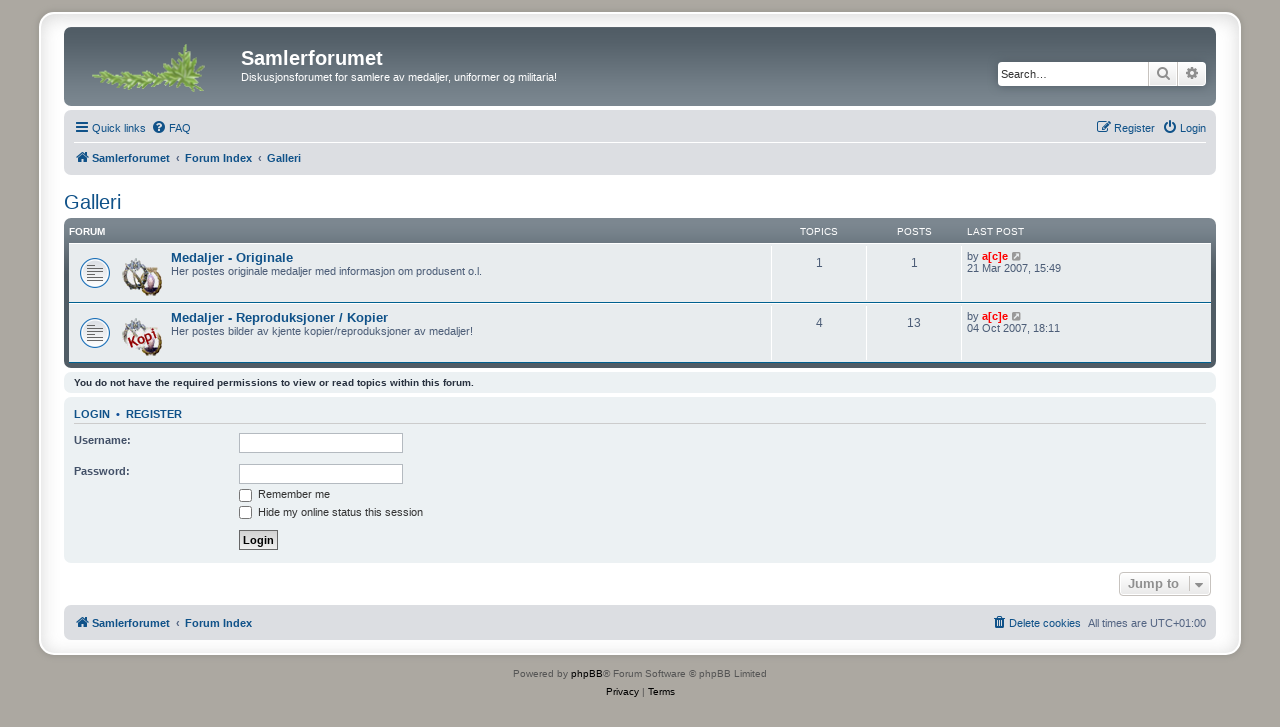

--- FILE ---
content_type: text/html; charset=UTF-8
request_url: https://www.samlerforumet.net/forum/viewforum.php?f=101&sid=c0c5d0093500f7e5f5ea0630bff59988
body_size: 5733
content:
<!DOCTYPE html>
<html dir="ltr" lang="en-gb">
<head>
<meta charset="utf-8" />
<meta http-equiv="X-UA-Compatible" content="IE=edge">
<meta name="viewport" content="width=device-width, initial-scale=1" />

<title>Samlerforumet - Galleri</title>

	<link rel="alternate" type="application/atom+xml" title="Feed - Samlerforumet" href="/forum/app.php/feed?sid=990b170ba56081653efc045762dff59d">			<link rel="alternate" type="application/atom+xml" title="Feed - New Topics" href="/forum/app.php/feed/topics?sid=990b170ba56081653efc045762dff59d">		<link rel="alternate" type="application/atom+xml" title="Feed - Forum - Galleri" href="/forum/app.php/feed/forum/101?sid=990b170ba56081653efc045762dff59d">		

<!--
	phpBB style name: prosilver Special Edition
	Based on style:   prosilver (this is the default phpBB3 style)
	Original author:  Tom Beddard ( http://www.subBlue.com/ )
	Modified by:      phpBB Limited ( https://www.phpbb.com/ )
-->


<link href="./styles/prosilver/theme/normalize.css?assets_version=146" rel="stylesheet">
<link href="./styles/prosilver/theme/base.css?assets_version=146" rel="stylesheet">
<link href="./styles/prosilver/theme/utilities.css?assets_version=146" rel="stylesheet">
<link href="./styles/prosilver/theme/common.css?assets_version=146" rel="stylesheet">
<link href="./styles/prosilver/theme/links.css?assets_version=146" rel="stylesheet">
<link href="./styles/prosilver/theme/content.css?assets_version=146" rel="stylesheet">
<link href="./styles/prosilver/theme/buttons.css?assets_version=146" rel="stylesheet">
<link href="./styles/prosilver/theme/cp.css?assets_version=146" rel="stylesheet">
<link href="./styles/prosilver/theme/forms.css?assets_version=146" rel="stylesheet">
<link href="./styles/prosilver/theme/icons.css?assets_version=146" rel="stylesheet">
<link href="./styles/prosilver/theme/colours.css?assets_version=146" rel="stylesheet">
<link href="./styles/prosilver/theme/responsive.css?assets_version=146" rel="stylesheet">

<link href="./assets/css/font-awesome.min.css?assets_version=146" rel="stylesheet">
<link href="./styles/prosilver_se/theme/stylesheet.css?assets_version=146" rel="stylesheet">
<link href="./styles/prosilver/theme/en/stylesheet.css?assets_version=146" rel="stylesheet">




<!--[if lte IE 9]>
	<link href="./styles/prosilver/theme/tweaks.css?assets_version=146" rel="stylesheet">
<![endif]-->


<link href="./ext/david63/sitelogo/styles/prosilver/theme/site_logo_common.css?assets_version=146" rel="stylesheet" media="screen">



</head>
<body id="phpbb" class="nojs notouch section-viewforum ltr ">


<div id="wrap" class="wrap">
	<a id="top" class="top-anchor" accesskey="t"></a>
	<div id="page-header">
		<div class="headerbar" role="banner">
					<div class="inner">

			<div id="site-description" class="site-description">
				<a id="logo" class="logo" href="http://www.samlerforumet.net" title="Samlerforumet">
					<span class="site_logo"></span>
				</a>
				<h1>Samlerforumet</h1>
				<p>Diskusjonsforumet for samlere av medaljer, uniformer og militaria!</p>
				<p class="skiplink"><a href="#start_here">Skip to content</a></p>
			</div>

									<div id="search-box" class="search-box search-header" role="search">
				<form action="./search.php?sid=990b170ba56081653efc045762dff59d" method="get" id="search">
				<fieldset>
					<input name="keywords" id="keywords" type="search" maxlength="128" title="Search for keywords" class="inputbox search tiny" size="20" value="" placeholder="Search…" />
					<button class="button button-search" type="submit" title="Search">
						<i class="icon fa-search fa-fw" aria-hidden="true"></i><span class="sr-only">Search</span>
					</button>
					<a href="./search.php?sid=990b170ba56081653efc045762dff59d" class="button button-search-end" title="Advanced search">
						<i class="icon fa-cog fa-fw" aria-hidden="true"></i><span class="sr-only">Advanced search</span>
					</a>
					<input type="hidden" name="sid" value="990b170ba56081653efc045762dff59d" />

				</fieldset>
				</form>
			</div>
						
			</div>
					</div>
				<div class="navbar" role="navigation">
	<div class="inner">

	<ul id="nav-main" class="nav-main linklist" role="menubar">

		<li id="quick-links" class="quick-links dropdown-container responsive-menu" data-skip-responsive="true">
			<a href="#" class="dropdown-trigger">
				<i class="icon fa-bars fa-fw" aria-hidden="true"></i><span>Quick links</span>
			</a>
			<div class="dropdown">
				<div class="pointer"><div class="pointer-inner"></div></div>
				<ul class="dropdown-contents" role="menu">
					
											<li class="separator"></li>
																									<li>
								<a href="./search.php?search_id=unanswered&amp;sid=990b170ba56081653efc045762dff59d" role="menuitem">
									<i class="icon fa-file-o fa-fw icon-gray" aria-hidden="true"></i><span>Unanswered topics</span>
								</a>
							</li>
							<li>
								<a href="./search.php?search_id=active_topics&amp;sid=990b170ba56081653efc045762dff59d" role="menuitem">
									<i class="icon fa-file-o fa-fw icon-blue" aria-hidden="true"></i><span>Active topics</span>
								</a>
							</li>
							<li class="separator"></li>
							<li>
								<a href="./search.php?sid=990b170ba56081653efc045762dff59d" role="menuitem">
									<i class="icon fa-search fa-fw" aria-hidden="true"></i><span>Search</span>
								</a>
							</li>
					
										<li class="separator"></li>

									</ul>
			</div>
		</li>

				<li data-skip-responsive="true">
			<a href="/forum/app.php/help/faq?sid=990b170ba56081653efc045762dff59d" rel="help" title="Frequently Asked Questions" role="menuitem">
				<i class="icon fa-question-circle fa-fw" aria-hidden="true"></i><span>FAQ</span>
			</a>
		</li>
						
			<li class="rightside"  data-skip-responsive="true">
			<a href="./ucp.php?mode=login&amp;redirect=viewforum.php%3Ff%3D101&amp;sid=990b170ba56081653efc045762dff59d" title="Login" accesskey="x" role="menuitem">
				<i class="icon fa-power-off fa-fw" aria-hidden="true"></i><span>Login</span>
			</a>
		</li>
					<li class="rightside" data-skip-responsive="true">
				<a href="./ucp.php?mode=register&amp;sid=990b170ba56081653efc045762dff59d" role="menuitem">
					<i class="icon fa-pencil-square-o  fa-fw" aria-hidden="true"></i><span>Register</span>
				</a>
			</li>
						</ul>

	<ul id="nav-breadcrumbs" class="nav-breadcrumbs linklist navlinks" role="menubar">
				
		
		<li class="breadcrumbs" itemscope itemtype="https://schema.org/BreadcrumbList">

							<span class="crumb" itemtype="https://schema.org/ListItem" itemprop="itemListElement" itemscope><a itemprop="item" href="http://www.samlerforumet.net" data-navbar-reference="home"><i class="icon fa-home fa-fw" aria-hidden="true"></i><span itemprop="name">Samlerforumet</span></a><meta itemprop="position" content="1" /></span>
			
							<span class="crumb" itemtype="https://schema.org/ListItem" itemprop="itemListElement" itemscope><a itemprop="item" href="./index.php?sid=990b170ba56081653efc045762dff59d" accesskey="h" data-navbar-reference="index"><span itemprop="name">Forum Index</span></a><meta itemprop="position" content="2" /></span>

											
								<span class="crumb" itemtype="https://schema.org/ListItem" itemprop="itemListElement" itemscope data-forum-id="101"><a itemprop="item" href="./viewforum.php?f=101&amp;sid=990b170ba56081653efc045762dff59d"><span itemprop="name">Galleri</span></a><meta itemprop="position" content="3" /></span>
							
					</li>

		
					<li class="rightside responsive-search">
				<a href="./search.php?sid=990b170ba56081653efc045762dff59d" title="View the advanced search options" role="menuitem">
					<i class="icon fa-search fa-fw" aria-hidden="true"></i><span class="sr-only">Search</span>
				</a>
			</li>
			</ul>

	</div>
</div>
	</div>

	
	<a id="start_here" class="anchor"></a>
	<div id="page-body" class="page-body" role="main">
		
		<h2 class="forum-title"><a href="./viewforum.php?f=101&amp;sid=990b170ba56081653efc045762dff59d">Galleri</a></h2>
<div>
	<!-- NOTE: remove the style="display: none" when you want to have the forum description on the forum body -->
	<div style="display: none !important;">Samlerforumets galleri av medaljer, både originale og reproduksjoner!<br /></div>	</div>


	
	
				<div class="forabg">
			<div class="inner">
			<ul class="topiclist">
				<li class="header">
										<dl class="row-item">
						<dt><div class="list-inner">Forum</div></dt>
						<dd class="topics">Topics</dd>
						<dd class="posts">Posts</dd>
						<dd class="lastpost"><span>Last post</span></dd>
					</dl>
									</li>
			</ul>
			<ul class="topiclist forums">
		
					<li class="row">
						<dl class="row-item forum_read">
				<dt title="No unread posts">
										<div class="list-inner">
													<!--
								<a class="feed-icon-forum" title="Feed - Medaljer - Originale" href="/forum/app.php/feed?sid=990b170ba56081653efc045762dff59d?f=20">
									<i class="icon fa-rss-square fa-fw icon-orange" aria-hidden="true"></i><span class="sr-only">Feed - Medaljer - Originale</span>
								</a>
							-->
																										<span class="forum-image"><img src="./images/forumpics/ekteforum.png" alt="No unread posts" /></span>
																			<a href="./viewforum.php?f=20&amp;sid=990b170ba56081653efc045762dff59d" class="forumtitle">Medaljer - Originale</a>
						<br />Her postes originale medaljer med informasjon om produsent o.l.												
												<div class="responsive-show" style="display: none;">
															Topics: <strong>1</strong>
													</div>
											</div>
				</dt>
									<dd class="topics">1 <dfn>Topics</dfn></dd>
					<dd class="posts">1 <dfn>Posts</dfn></dd>
					<dd class="lastpost">
						<span>
																						<dfn>Last post</dfn>
																	by <a href="./memberlist.php?mode=viewprofile&amp;u=3&amp;sid=990b170ba56081653efc045762dff59d" style="color: #FF0000;" class="username-coloured">a[c]e</a>																	<a href="./viewtopic.php?p=547&amp;sid=990b170ba56081653efc045762dff59d#p547" title="View the latest post">
										<i class="icon fa-external-link-square fa-fw icon-lightgray icon-md" aria-hidden="true"></i><span class="sr-only">View the latest post</span>
									</a>
																<br /><time datetime="2007-03-21T14:49:58+00:00">21 Mar 2007, 15:49</time>
													</span>
					</dd>
							</dl>
					</li>
			
	
	
			
					<li class="row">
						<dl class="row-item forum_read">
				<dt title="No unread posts">
										<div class="list-inner">
													<!--
								<a class="feed-icon-forum" title="Feed - Medaljer - Reproduksjoner / Kopier" href="/forum/app.php/feed?sid=990b170ba56081653efc045762dff59d?f=17">
									<i class="icon fa-rss-square fa-fw icon-orange" aria-hidden="true"></i><span class="sr-only">Feed - Medaljer - Reproduksjoner / Kopier</span>
								</a>
							-->
																										<span class="forum-image"><img src="./images/forumpics/kopiforum.png" alt="No unread posts" /></span>
																			<a href="./viewforum.php?f=17&amp;sid=990b170ba56081653efc045762dff59d" class="forumtitle">Medaljer - Reproduksjoner / Kopier</a>
						<br />Her postes bilder av kjente kopier/reproduksjoner av medaljer!												
												<div class="responsive-show" style="display: none;">
															Topics: <strong>4</strong>
													</div>
											</div>
				</dt>
									<dd class="topics">4 <dfn>Topics</dfn></dd>
					<dd class="posts">13 <dfn>Posts</dfn></dd>
					<dd class="lastpost">
						<span>
																						<dfn>Last post</dfn>
																	by <a href="./memberlist.php?mode=viewprofile&amp;u=3&amp;sid=990b170ba56081653efc045762dff59d" style="color: #FF0000;" class="username-coloured">a[c]e</a>																	<a href="./viewtopic.php?p=2152&amp;sid=990b170ba56081653efc045762dff59d#p2152" title="View the latest post">
										<i class="icon fa-external-link-square fa-fw icon-lightgray icon-md" aria-hidden="true"></i><span class="sr-only">View the latest post</span>
									</a>
																<br /><time datetime="2007-10-04T16:11:39+00:00">04 Oct 2007, 18:11</time>
													</span>
					</dd>
							</dl>
					</li>
			
				</ul>

			</div>
		</div>
		



	<div class="panel">
		<div class="inner">
		<strong>You do not have the required permissions to view or read topics within this forum.</strong>
		</div>
	</div>

	
		<form action="./ucp.php?mode=login&amp;sid=990b170ba56081653efc045762dff59d" method="post">

		<div class="panel">
			<div class="inner">

			<div class="content">
				<h3><a href="./ucp.php?mode=login&amp;redirect=viewforum.php%3Ff%3D101&amp;sid=990b170ba56081653efc045762dff59d">Login</a>&nbsp; &bull; &nbsp;<a href="./ucp.php?mode=register&amp;sid=990b170ba56081653efc045762dff59d">Register</a></h3>

				<fieldset class="fields1">
				<dl>
					<dt><label for="username">Username:</label></dt>
					<dd><input type="text" tabindex="1" name="username" id="username" size="25" value="" class="inputbox autowidth" /></dd>
				</dl>
				<dl>
					<dt><label for="password">Password:</label></dt>
					<dd><input type="password" tabindex="2" id="password" name="password" size="25" class="inputbox autowidth" autocomplete="off" /></dd>
					<dd><label for="autologin"><input type="checkbox" name="autologin" id="autologin" tabindex="3" /> Remember me</label></dd>					<dd><label for="viewonline"><input type="checkbox" name="viewonline" id="viewonline" tabindex="4" /> Hide my online status this session</label></dd>
				</dl>
				<dl>
					<dt>&nbsp;</dt>
					<dd><input type="submit" name="login" tabindex="5" value="Login" class="button1" /></dd>
				</dl>
				<input type="hidden" name="redirect" value="./viewforum.php?f=101&amp;sid=990b170ba56081653efc045762dff59d" />
<input type="hidden" name="creation_time" value="1768726205" />
<input type="hidden" name="form_token" value="2e5ae0e87d46655e1ff7635ca530e39db717037c" />

				
				</fieldset>
			</div>

			</div>
		</div>

		</form>

	


	


<div class="action-bar actions-jump">
	
		<div class="jumpbox dropdown-container dropdown-container-right dropdown-up dropdown-left dropdown-button-control" id="jumpbox">
			<span title="Jump to" class="button button-secondary dropdown-trigger dropdown-select">
				<span>Jump to</span>
				<span class="caret"><i class="icon fa-sort-down fa-fw" aria-hidden="true"></i></span>
			</span>
		<div class="dropdown">
			<div class="pointer"><div class="pointer-inner"></div></div>
			<ul class="dropdown-contents">
																				<li><a href="./viewforum.php?f=23&amp;sid=990b170ba56081653efc045762dff59d" class="jumpbox-cat-link"> <span> Informasjon</span></a></li>
																<li><a href="./viewforum.php?f=163&amp;sid=990b170ba56081653efc045762dff59d" class="jumpbox-sub-link"><span class="spacer"></span> <span>&#8627; &nbsp; Velkommen til Samlerforumet</span></a></li>
																<li><a href="./viewforum.php?f=6&amp;sid=990b170ba56081653efc045762dff59d" class="jumpbox-sub-link"><span class="spacer"></span> <span>&#8627; &nbsp; Offisiell Informasjon</span></a></li>
																<li><a href="./viewforum.php?f=130&amp;sid=990b170ba56081653efc045762dff59d" class="jumpbox-sub-link"><span class="spacer"></span><span class="spacer"></span> <span>&#8627; &nbsp; Arkiv</span></a></li>
																<li><a href="./viewforum.php?f=176&amp;sid=990b170ba56081653efc045762dff59d" class="jumpbox-sub-link"><span class="spacer"></span><span class="spacer"></span> <span>&#8627; &nbsp; Kontakt: Admingruppa</span></a></li>
																<li><a href="./viewforum.php?f=174&amp;sid=990b170ba56081653efc045762dff59d" class="jumpbox-sub-link"><span class="spacer"></span><span class="spacer"></span> <span>&#8627; &nbsp; Kontakt: Moderatorgruppa</span></a></li>
																<li><a href="./viewforum.php?f=7&amp;sid=990b170ba56081653efc045762dff59d" class="jumpbox-sub-link"><span class="spacer"></span> <span>&#8627; &nbsp; Brukerstøtte / Forslag</span></a></li>
																<li><a href="./viewforum.php?f=91&amp;sid=990b170ba56081653efc045762dff59d" class="jumpbox-sub-link"><span class="spacer"></span><span class="spacer"></span> <span>&#8627; &nbsp; Feilmeldinger / Error</span></a></li>
																<li><a href="./viewforum.php?f=66&amp;sid=990b170ba56081653efc045762dff59d" class="jumpbox-sub-link"><span class="spacer"></span> <span>&#8627; &nbsp; Medlemsområdet</span></a></li>
																<li><a href="./viewforum.php?f=101&amp;sid=990b170ba56081653efc045762dff59d" class="jumpbox-sub-link"><span class="spacer"></span> <span>&#8627; &nbsp; Galleri</span></a></li>
																<li><a href="./viewforum.php?f=20&amp;sid=990b170ba56081653efc045762dff59d" class="jumpbox-sub-link"><span class="spacer"></span><span class="spacer"></span> <span>&#8627; &nbsp; Medaljer - Originale</span></a></li>
																<li><a href="./viewforum.php?f=17&amp;sid=990b170ba56081653efc045762dff59d" class="jumpbox-sub-link"><span class="spacer"></span><span class="spacer"></span> <span>&#8627; &nbsp; Medaljer - Reproduksjoner / Kopier</span></a></li>
																<li><a href="./viewforum.php?f=25&amp;sid=990b170ba56081653efc045762dff59d" class="jumpbox-cat-link"> <span> Medaljer / Merker</span></a></li>
																<li><a href="./viewforum.php?f=64&amp;sid=990b170ba56081653efc045762dff59d" class="jumpbox-sub-link"><span class="spacer"></span> <span>&#8627; &nbsp; Norge</span></a></li>
																<li><a href="./viewforum.php?f=90&amp;sid=990b170ba56081653efc045762dff59d" class="jumpbox-sub-link"><span class="spacer"></span> <span>&#8627; &nbsp; Andre Verdenskrig</span></a></li>
																<li><a href="./viewforum.php?f=1&amp;sid=990b170ba56081653efc045762dff59d" class="jumpbox-sub-link"><span class="spacer"></span><span class="spacer"></span> <span>&#8627; &nbsp; Norge WW2</span></a></li>
																<li><a href="./viewforum.php?f=3&amp;sid=990b170ba56081653efc045762dff59d" class="jumpbox-sub-link"><span class="spacer"></span><span class="spacer"></span> <span>&#8627; &nbsp; Tyskland WW2</span></a></li>
																<li><a href="./viewforum.php?f=123&amp;sid=990b170ba56081653efc045762dff59d" class="jumpbox-sub-link"><span class="spacer"></span><span class="spacer"></span><span class="spacer"></span> <span>&#8627; &nbsp; Faktaartikler</span></a></li>
																<li><a href="./viewforum.php?f=39&amp;sid=990b170ba56081653efc045762dff59d" class="jumpbox-sub-link"><span class="spacer"></span><span class="spacer"></span><span class="spacer"></span> <span>&#8627; &nbsp; Jernkorset av 1939</span></a></li>
																<li><a href="./viewforum.php?f=2&amp;sid=990b170ba56081653efc045762dff59d" class="jumpbox-sub-link"><span class="spacer"></span><span class="spacer"></span> <span>&#8627; &nbsp; USA / England WW2</span></a></li>
																<li><a href="./viewforum.php?f=63&amp;sid=990b170ba56081653efc045762dff59d" class="jumpbox-sub-link"><span class="spacer"></span><span class="spacer"></span> <span>&#8627; &nbsp; Nasjonal Samling / AT</span></a></li>
																<li><a href="./viewforum.php?f=5&amp;sid=990b170ba56081653efc045762dff59d" class="jumpbox-sub-link"><span class="spacer"></span> <span>&#8627; &nbsp; Andre</span></a></li>
																<li><a href="./viewforum.php?f=4&amp;sid=990b170ba56081653efc045762dff59d" class="jumpbox-sub-link"><span class="spacer"></span><span class="spacer"></span> <span>&#8627; &nbsp; Første Verdenskrig</span></a></li>
																<li><a href="./viewforum.php?f=26&amp;sid=990b170ba56081653efc045762dff59d" class="jumpbox-cat-link"> <span> Uniformer / Utstyr / Dokumenter</span></a></li>
																<li><a href="./viewforum.php?f=117&amp;sid=990b170ba56081653efc045762dff59d" class="jumpbox-sub-link"><span class="spacer"></span> <span>&#8627; &nbsp; Nasjonal Samling</span></a></li>
																<li><a href="./viewforum.php?f=9&amp;sid=990b170ba56081653efc045762dff59d" class="jumpbox-sub-link"><span class="spacer"></span> <span>&#8627; &nbsp; Norge &amp; Allierte</span></a></li>
																<li><a href="./viewforum.php?f=248&amp;sid=990b170ba56081653efc045762dff59d" class="jumpbox-sub-link"><span class="spacer"></span><span class="spacer"></span> <span>&#8627; &nbsp; Milorg</span></a></li>
																<li><a href="./viewforum.php?f=10&amp;sid=990b170ba56081653efc045762dff59d" class="jumpbox-sub-link"><span class="spacer"></span> <span>&#8627; &nbsp; Tyskland WW2</span></a></li>
																<li><a href="./viewforum.php?f=120&amp;sid=990b170ba56081653efc045762dff59d" class="jumpbox-sub-link"><span class="spacer"></span><span class="spacer"></span> <span>&#8627; &nbsp; Dokumenter</span></a></li>
																<li><a href="./viewforum.php?f=96&amp;sid=990b170ba56081653efc045762dff59d" class="jumpbox-sub-link"><span class="spacer"></span> <span>&#8627; &nbsp; Hjelmer</span></a></li>
																<li><a href="./viewforum.php?f=126&amp;sid=990b170ba56081653efc045762dff59d" class="jumpbox-sub-link"><span class="spacer"></span><span class="spacer"></span> <span>&#8627; &nbsp; Faktaartikler</span></a></li>
																<li><a href="./viewforum.php?f=231&amp;sid=990b170ba56081653efc045762dff59d" class="jumpbox-sub-link"><span class="spacer"></span><span class="spacer"></span> <span>&#8627; &nbsp; Norske og Allierte hjelmer - WW2</span></a></li>
																<li><a href="./viewforum.php?f=232&amp;sid=990b170ba56081653efc045762dff59d" class="jumpbox-sub-link"><span class="spacer"></span><span class="spacer"></span> <span>&#8627; &nbsp; Etterkrigsbrukte hjelmer</span></a></li>
																<li><a href="./viewforum.php?f=233&amp;sid=990b170ba56081653efc045762dff59d" class="jumpbox-sub-link"><span class="spacer"></span><span class="spacer"></span> <span>&#8627; &nbsp; NS &amp; Førergarden hjelmer</span></a></li>
																<li><a href="./viewforum.php?f=230&amp;sid=990b170ba56081653efc045762dff59d" class="jumpbox-sub-link"><span class="spacer"></span><span class="spacer"></span> <span>&#8627; &nbsp; Tyske hjelmer - WW2</span></a></li>
																<li><a href="./viewforum.php?f=229&amp;sid=990b170ba56081653efc045762dff59d" class="jumpbox-sub-link"><span class="spacer"></span> <span>&#8627; &nbsp; Plakater &amp; Propagandamateriell</span></a></li>
																<li><a href="./viewforum.php?f=11&amp;sid=990b170ba56081653efc045762dff59d" class="jumpbox-sub-link"><span class="spacer"></span> <span>&#8627; &nbsp; Annet</span></a></li>
																<li><a href="./viewforum.php?f=27&amp;sid=990b170ba56081653efc045762dff59d" class="jumpbox-cat-link"> <span> Våpen</span></a></li>
																<li><a href="./viewforum.php?f=12&amp;sid=990b170ba56081653efc045762dff59d" class="jumpbox-sub-link"><span class="spacer"></span> <span>&#8627; &nbsp; Blankvåpen</span></a></li>
																<li><a href="./viewforum.php?f=140&amp;sid=990b170ba56081653efc045762dff59d" class="jumpbox-sub-link"><span class="spacer"></span><span class="spacer"></span> <span>&#8627; &nbsp; Norske</span></a></li>
																<li><a href="./viewforum.php?f=141&amp;sid=990b170ba56081653efc045762dff59d" class="jumpbox-sub-link"><span class="spacer"></span><span class="spacer"></span> <span>&#8627; &nbsp; Tyske</span></a></li>
																<li><a href="./viewforum.php?f=13&amp;sid=990b170ba56081653efc045762dff59d" class="jumpbox-sub-link"><span class="spacer"></span> <span>&#8627; &nbsp; Skytevåpen</span></a></li>
																<li><a href="./viewforum.php?f=121&amp;sid=990b170ba56081653efc045762dff59d" class="jumpbox-sub-link"><span class="spacer"></span><span class="spacer"></span> <span>&#8627; &nbsp; Ammunisjon</span></a></li>
																<li><a href="./viewforum.php?f=122&amp;sid=990b170ba56081653efc045762dff59d" class="jumpbox-sub-link"><span class="spacer"></span><span class="spacer"></span> <span>&#8627; &nbsp; Anbefalte nettsteder - Skytevåpen</span></a></li>
																<li><a href="./viewforum.php?f=136&amp;sid=990b170ba56081653efc045762dff59d" class="jumpbox-cat-link"> <span> Diskusjon og Historie</span></a></li>
																<li><a href="./viewforum.php?f=16&amp;sid=990b170ba56081653efc045762dff59d" class="jumpbox-sub-link"><span class="spacer"></span> <span>&#8627; &nbsp; Reproduksjon eller Orginal?</span></a></li>
																<li><a href="./viewforum.php?f=185&amp;sid=990b170ba56081653efc045762dff59d" class="jumpbox-sub-link"><span class="spacer"></span><span class="spacer"></span> <span>&#8627; &nbsp; Hva er dette?</span></a></li>
																<li><a href="./viewforum.php?f=95&amp;sid=990b170ba56081653efc045762dff59d" class="jumpbox-sub-link"><span class="spacer"></span> <span>&#8627; &nbsp; Nettauksjoner / Netthandel</span></a></li>
																<li><a href="./viewforum.php?f=14&amp;sid=990b170ba56081653efc045762dff59d" class="jumpbox-sub-link"><span class="spacer"></span> <span>&#8627; &nbsp; Diskusjon / Informasjon</span></a></li>
																<li><a href="./viewforum.php?f=82&amp;sid=990b170ba56081653efc045762dff59d" class="jumpbox-sub-link"><span class="spacer"></span><span class="spacer"></span> <span>&#8627; &nbsp; Anbefalte nettsteder</span></a></li>
																<li><a href="./viewforum.php?f=222&amp;sid=990b170ba56081653efc045762dff59d" class="jumpbox-sub-link"><span class="spacer"></span><span class="spacer"></span> <span>&#8627; &nbsp; Arrangementer / Messer</span></a></li>
																<li><a href="./viewforum.php?f=21&amp;sid=990b170ba56081653efc045762dff59d" class="jumpbox-sub-link"><span class="spacer"></span><span class="spacer"></span> <span>&#8627; &nbsp; Museum / Krigshistoriske steder</span></a></li>
																<li><a href="./viewforum.php?f=142&amp;sid=990b170ba56081653efc045762dff59d" class="jumpbox-sub-link"><span class="spacer"></span><span class="spacer"></span> <span>&#8627; &nbsp; Litteraturforumet</span></a></li>
																<li><a href="./viewforum.php?f=40&amp;sid=990b170ba56081653efc045762dff59d" class="jumpbox-sub-link"><span class="spacer"></span><span class="spacer"></span> <span>&#8627; &nbsp; Militariaforhandlere</span></a></li>
																<li><a href="./viewforum.php?f=85&amp;sid=990b170ba56081653efc045762dff59d" class="jumpbox-sub-link"><span class="spacer"></span> <span>&#8627; &nbsp; Krigshistorie</span></a></li>
																<li><a href="./viewforum.php?f=131&amp;sid=990b170ba56081653efc045762dff59d" class="jumpbox-sub-link"><span class="spacer"></span><span class="spacer"></span> <span>&#8627; &nbsp; Fotografier / Bilder</span></a></li>
																<li><a href="./viewforum.php?f=29&amp;sid=990b170ba56081653efc045762dff59d" class="jumpbox-cat-link"> <span> Diverse</span></a></li>
																<li><a href="./viewforum.php?f=109&amp;sid=990b170ba56081653efc045762dff59d" class="jumpbox-sub-link"><span class="spacer"></span> <span>&#8627; &nbsp; International Forum</span></a></li>
																<li><a href="./viewforum.php?f=110&amp;sid=990b170ba56081653efc045762dff59d" class="jumpbox-sub-link"><span class="spacer"></span><span class="spacer"></span> <span>&#8627; &nbsp; Information &amp; Guidelines - English</span></a></li>
																<li><a href="./viewforum.php?f=150&amp;sid=990b170ba56081653efc045762dff59d" class="jumpbox-sub-link"><span class="spacer"></span> <span>&#8627; &nbsp; Metalldetektor og Jordfunn</span></a></li>
																<li><a href="./viewforum.php?f=139&amp;sid=990b170ba56081653efc045762dff59d" class="jumpbox-sub-link"><span class="spacer"></span> <span>&#8627; &nbsp; Restaurering</span></a></li>
																<li><a href="./viewforum.php?f=8&amp;sid=990b170ba56081653efc045762dff59d" class="jumpbox-sub-link"><span class="spacer"></span> <span>&#8627; &nbsp; Kafé</span></a></li>
																<li><a href="./viewforum.php?f=134&amp;sid=990b170ba56081653efc045762dff59d" class="jumpbox-sub-link"><span class="spacer"></span><span class="spacer"></span> <span>&#8627; &nbsp; Modellbygging</span></a></li>
																<li><a href="./viewforum.php?f=28&amp;sid=990b170ba56081653efc045762dff59d" class="jumpbox-cat-link"> <span> Markedsplassen</span></a></li>
																<li><a href="./viewforum.php?f=15&amp;sid=990b170ba56081653efc045762dff59d" class="jumpbox-sub-link"><span class="spacer"></span> <span>&#8627; &nbsp; Selges - Militaria</span></a></li>
																<li><a href="./viewforum.php?f=119&amp;sid=990b170ba56081653efc045762dff59d" class="jumpbox-sub-link"><span class="spacer"></span><span class="spacer"></span> <span>&#8627; &nbsp; Arkiv</span></a></li>
																<li><a href="./viewforum.php?f=22&amp;sid=990b170ba56081653efc045762dff59d" class="jumpbox-sub-link"><span class="spacer"></span> <span>&#8627; &nbsp; Kjøpes - Militaria</span></a></li>
											</ul>
		</div>
	</div>

	</div>




			</div>


<div id="page-footer" class="page-footer" role="contentinfo">
	<div class="navbar" role="navigation">
	<div class="inner">

	<ul id="nav-footer" class="nav-footer linklist" role="menubar">
		<li class="breadcrumbs">
							<span class="crumb"><a href="http://www.samlerforumet.net" data-navbar-reference="home"><i class="icon fa-home fa-fw" aria-hidden="true"></i><span>Samlerforumet</span></a></span>									<span class="crumb"><a href="./index.php?sid=990b170ba56081653efc045762dff59d" data-navbar-reference="index"><span>Forum Index</span></a></span>					</li>
		
				<li class="rightside">All times are <span title="Europe/Oslo">UTC+01:00</span></li>
							<li class="rightside">
				<a href="./ucp.php?mode=delete_cookies&amp;sid=990b170ba56081653efc045762dff59d" data-ajax="true" data-refresh="true" role="menuitem">
					<i class="icon fa-trash fa-fw" aria-hidden="true"></i><span>Delete cookies</span>
				</a>
			</li>
														</ul>

	</div>
</div>

	<div id="darkenwrapper" class="darkenwrapper" data-ajax-error-title="AJAX error" data-ajax-error-text="Something went wrong when processing your request." data-ajax-error-text-abort="User aborted request." data-ajax-error-text-timeout="Your request timed out; please try again." data-ajax-error-text-parsererror="Something went wrong with the request and the server returned an invalid reply.">
		<div id="darken" class="darken">&nbsp;</div>
	</div>

	<div id="phpbb_alert" class="phpbb_alert" data-l-err="Error" data-l-timeout-processing-req="Request timed out.">
		<a href="#" class="alert_close">
			<i class="icon fa-times-circle fa-fw" aria-hidden="true"></i>
		</a>
		<h3 class="alert_title">&nbsp;</h3><p class="alert_text"></p>
	</div>
	<div id="phpbb_confirm" class="phpbb_alert">
		<a href="#" class="alert_close">
			<i class="icon fa-times-circle fa-fw" aria-hidden="true"></i>
		</a>
		<div class="alert_text"></div>
	</div>
</div>

</div>

	<div class="copyright">
				<p class="footer-row">
			<span class="footer-copyright">Powered by <a href="https://www.phpbb.com/">phpBB</a>&reg; Forum Software &copy; phpBB Limited</span>
		</p>
						<p class="footer-row" role="menu">
			<a class="footer-link" href="./ucp.php?mode=privacy&amp;sid=990b170ba56081653efc045762dff59d" title="Privacy" role="menuitem">
				<span class="footer-link-text">Privacy</span>
			</a>
			|
			<a class="footer-link" href="./ucp.php?mode=terms&amp;sid=990b170ba56081653efc045762dff59d" title="Terms" role="menuitem">
				<span class="footer-link-text">Terms</span>
			</a>
		</p>
					</div>

<div>
	<a id="bottom" class="anchor" accesskey="z"></a>
	</div>

<script src="./assets/javascript/jquery-3.6.0.min.js?assets_version=146"></script>
<script src="./assets/javascript/core.js?assets_version=146"></script>


<!-- Send the variables to the js file -->
<script>
	var backgroundImage		= '.\/styles\/prosilver\/theme\/images\/bg_header.gif\u003Fsid\u003D990b170ba56081653efc045762dff59d';
	var bannerHeight		= '100';
	var borderRadius		= '10';
	var headerColour		= '\u002312a3eb';
	var headerColour1		= '\u00236aceff';
	var headerColour2		= '\u002376b1';
	var logoCorners 		= '0px\u00200px\u00200px\u00200px';
	var logoHeight 			= '';
	var logoWidth 			= '';
	var overrideColour		= '\u0023000000';
	var removeHeaderBar		= '0';
	var repeatBackground	= '0';
	var responsive			= '1';
	var searchBelow			= '';
	var siteLogo 			= 'url\u0028\u0022https\u003A\/\/www.samlerforumet.net\/forum\/styles\/prosilver_se\/theme\/images\/site_logo_2.gif\u0022\u0029';
	var siteLogoUrl			= '.\/\u003Fsid\u003D990b170ba56081653efc045762dff59d';
	var siteLogoBanner		= '.\/\u003Fsid\u003D990b170ba56081653efc045762dff59d';
	var siteLogoCentre		= '';
	var siteLogoRemove		= '0';
	var siteLogoRight		= '';
	var siteNameSupress		= '';
	var useBackground		= '';
	var useBanner			= '';
	var useHeaderColour		= '';
	var useLogoUrl			= '';
	var useOverrideColour	= '0';
</script>


<script src="./styles/prosilver/template/forum_fn.js?assets_version=146"></script>
<script src="./styles/prosilver/template/ajax.js?assets_version=146"></script>
<script src="./ext/david63/sitelogo/styles/all/template/site_logo_min.js?assets_version=146"></script>



</body>
</html>
